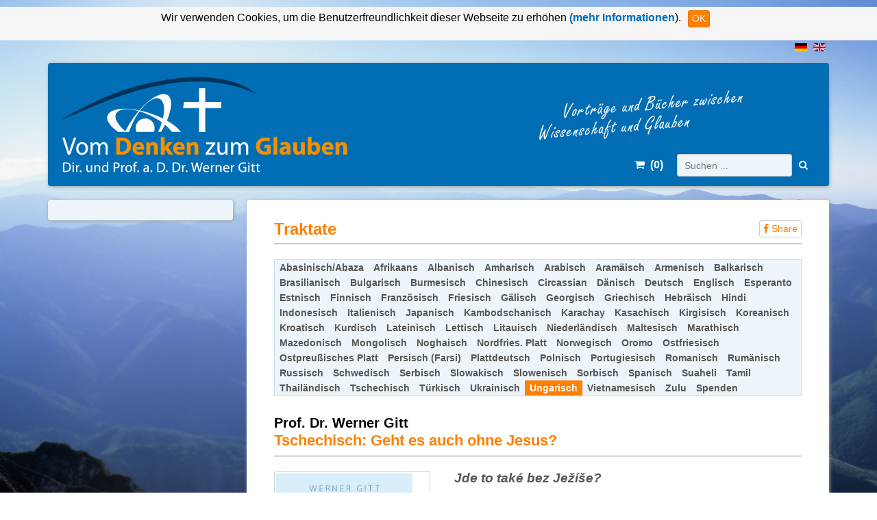

--- FILE ---
content_type: text/html; charset=utf-8
request_url: https://bruderhand.de/schriften/ungarisch/3228/1414/ws-weitere-sprachen-n-oe/ws-t-geht-es-auch-ohne-jesus/tschechisch-geht-es-auch-ohne-jesus-detail
body_size: 14537
content:

<!doctype html>

<html prefix="og: http://ogp.me/ns#" lang="de-de">

<head>
	<base href="https://bruderhand.de/schriften/ungarisch/3228/1414/ws-weitere-sprachen-n-oe/ws-t-geht-es-auch-ohne-jesus/tschechisch-geht-es-auch-ohne-jesus-detail" />
	<meta http-equiv="content-type" content="text/html; charset=utf-8" />
	<meta name="keywords" content="Evangelisation, evangelistisch, Mission, Seminare, Traktate, kostenlose Verteilschriften, christliche Flyer, Bücher, Vorträge, Podcast, Wilhelm Pahls, Werner Gitt, Seminarzentrum Oase, Wienhausen, Sinn des Lebens, Predigten" />
	<meta property="og:title" content="Prof. Dr. Werner Gitt: Tschechisch: Geht es auch ohne Jesus?" />
	<meta property="og:type" content="product" />
	<meta property="og:description" content="Jesus – an ihm scheiden sich die Geister, und an ihm scheiden sich auch Lebenswege. War er nur ein Religionsgründer unter vielen anderen, ein Sozialreformer oder ein vorbildlicher Mensch, der bereit war, für seine Idee zu sterben?" />
	<meta property="og:image" content="https://bruderhand.de/images/stories/virtuemart/product/134-2-Geht-es-auch-ohne-Jesus-Tschechisch-L-1.jpg" />
	<meta name="thumbnail" content="https://bruderhand.de/images/stories/virtuemart/product/134-2-Geht-es-auch-ohne-Jesus-Tschechisch-L-1.jpg" />
	<meta name="x-ua-compatible" content="IE=edge,chrome=1" />
	<meta name="og:site_name" content="Missionswerk Bruderhand" />
	<meta property="og:url" content="https://bruderhand.de/schriften/ungarisch/3228/1414/ws-weitere-sprachen-n-oe/ws-t-geht-es-auch-ohne-jesus/tschechisch-geht-es-auch-ohne-jesus-detail" />
	<meta name="description" content="Jesus – an ihm scheiden sich die Geister, und an ihm scheiden sich auch Lebenswege. War er nur ein Religionsgründer unter vielen anderen, ein Sozialreformer oder ein vorbildlicher Mensch, der bereit war, für seine Idee zu sterben?" />
	<title>Tschechisch: Geht es auch ohne Jesus? - Missionswerk Bruderhand</title>
	<link href="https://bruderhand.de/traktate/traktate-fremdsprachen/tschechisch/3228/tschechisch-geht-es-auch-ohne-jesus-detail" rel="canonical" />
	<link href="/templates/wernergitt-2014/favicon.ico" rel="shortcut icon" type="image/vnd.microsoft.icon" />
	<link href="https://bruderhand.de/component/search/?Itemid=1914&amp;virtuemart_product_id=3228&amp;virtuemart_category_id=230&amp;format=opensearch" rel="search" title="Werner Gitt" type="application/opensearchdescription+xml" />
	<link href="/components/com_virtuemart/assets/css/jquery.fancybox-1.3.4.css?vmver=eaf5321b" rel="stylesheet" type="text/css" />
	<link href="/templates/wernergitt-2014/css/template.css.php?baseurl=" rel="stylesheet" type="text/css" />
	<script src="/media/jui/js/jquery.min.js?816a2f0bc819424984350e269f51026a" type="text/javascript"></script>
	<script src="/media/jui/js/jquery-noconflict.js?816a2f0bc819424984350e269f51026a" type="text/javascript"></script>
	<script src="/media/jui/js/jquery-migrate.min.js?816a2f0bc819424984350e269f51026a" type="text/javascript"></script>
	<script src="/media/k2/assets/js/k2.frontend.js?v=2.10.3&b=20200429&sitepath=/" type="text/javascript"></script>
	<script src="/templates/shared/js/bootstrap-dropdown.min.js" type="text/javascript"></script>
	<script src="/templates/shared/js/jquery.fitvids.js" type="text/javascript"></script>
	<script src="https://bruderhand.de/templates/shared/js/bjqs.min.js" type="text/javascript"></script>
	<script src="/components/com_virtuemart/assets/js/vmsite.js?vmver=eaf5321b" type="text/javascript"></script>
	<script src="/components/com_virtuemart/assets/js/dynupdate.js?vmver=eaf5321b" type="text/javascript"></script>
	<script src="/components/com_virtuemart/assets/js/fancybox/jquery.fancybox-1.3.4.2.pack.js?vmver=1.3.4.2" type="text/javascript"></script>
	<script src="/components/com_virtuemart/assets/js/vmprices.js?vmver=eaf5321b" type="text/javascript"></script>
	<script src="/components/com_virtuemart/assets/js/fancybox/jquery.fancybox-1.3.4.pack.js?vmver=eaf5321b" type="text/javascript"></script>
	<script src="/templates/wernergitt-2014/js/jquery.slimmenu.js" type="text/javascript"></script>
	<script src="/templates/wernergitt-2014/js/custom.js" type="text/javascript"></script>
	<script src="/modules/mod_virtuemart_cart/assets/js/update_cart.js?vmver=eaf5321b" type="text/javascript"></script>
	<script type="text/javascript">

    jQuery(document).ready(function() {
        jQuery("#content-area").fitVids();

        // Required for properly attaching addtocart js
        Virtuemart.product(jQuery(".addtocartform"));
    });

    jQuery(document).ready(function() {
		jQuery('#carousel-507').bjqs({
		    'height' : 330,
		    'width' : 1098,
		    'responsive' : true,
		    'animtype' : 'slide',
		    nexttext : '<i class=\'fa fa-chevron-right\'></i>',
            prevtext : '<i class=\'fa fa-chevron-left\'></i>',
            showmarkers : false,
            keyboardnav : false,
            automatic : false,
	    });
	});
//<![CDATA[ 
if (typeof Virtuemart === "undefined"){
	var Virtuemart = {};}
var vmSiteurl = 'https://bruderhand.de/' ;
Virtuemart.vmSiteurl = vmSiteurl;
var vmLang = '&lang=de';
Virtuemart.vmLang = vmLang; 
var vmLangTag = 'de';
Virtuemart.vmLangTag = vmLangTag;
var Itemid = '&Itemid=1914';
Virtuemart.addtocart_popup = "1" ; 
var vmCartError = Virtuemart.vmCartError = "Beim Aktualisieren Ihres Warenkorbes ist ein Fehler aufgetreten.";
var usefancy = true; //]]>

    jQuery(function () {
        jQuery('[data-toggle="tooltip"]').tooltip()
      })

	</script>

	<meta name="viewport" content="width=device-width, initial-scale=1.0, maximum-scale=1.0, user-scalable=0" />
	<link rel="apple-touch-icon" href="/templates/wernergitt-2014/images/touch-icon.png">
	<link rel="shortcut icon" href="/templates/wernergitt-2014/images/touch-icon.png" sizes="196x196">	
</head>
<body class="com_virtuemart view-productdetails site ungarisch " role="document"><!--googleoff: all--><div class="cadre_alert_cookies" id="cadre_alert_cookies" style="opacity:1;text-align:center; margin:0px;"><div class="cadre_inner_alert_cookies" style="display: inline-block;width: 100%;margin:auto;max-width:100%;background-color: #f5f5f5;border: 0px solid #696969;"><div class="cadre_inner_texte_alert_cookies" style="display: inline-block;padding:5px;color: #000000"><div class="cadre_texte pull-left"><p style="text-align: center;">Wir verwenden Cookies, um die Benutzerfreundlichkeit dieser Webseite zu erhöhen<a href="/index.php?option=com_content&view=article&id=50&Itemid=1453&lang=de#Cookies">&nbsp;(mehr Informationen</a>).</p></div><div class="cadre_bouton pull-left"><div class="pull-left  col-sm-6 btn_close" style="margin:0;text-align:right"><button onclick="CloseCadreAlertCookie();" style="color:#eeeeee" class="btn btn-primary btn-xs popup-modal-dismiss">OK</button></div></div></div></div></div><!--googleon: all--><script type="text/javascript">/*<![CDATA[*/var name = "fmalertcookies" + "=";var ca = document.cookie.split(";");var acceptCookie = false;for(var i=0; i<ca.length; i++) {var c = ca[i];while (c.charAt(0)==" ") c = c.substring(1);if (c.indexOf(name) == 0){ acceptCookie = true; document.getElementById("cadre_alert_cookies").style.display="none";}}var d = new Date();d.setTime(d.getTime() + (30*(24*60*60*1000)));var expires_cookie = "expires="+d.toUTCString();function CloseCadreAlertCookie(){document.getElementById('cadre_alert_cookies').style.display='none'; document.cookie='fmalertcookies=true; '+expires_cookie+'; path=/';}/*]]>*/</script>

	<div class="container">
    <div id="top" class="row">
        <div class="col-md-12">
            
            <ul class="list-unstyled pull-right">
                <li class="" dir="ltr">
                    <a href="http://wernergitt.de">
                        <img src="/media/mod_languages/images/de.gif" alt="Deutsch" title="Deutsch">
                    </a>
                </li>
                <li class="" dir="ltr">
                    <a href="http://wernergitt.com">
                        <img src="/media/mod_languages/images/en.gif" alt="English" title="English">
                    </a>
                </li>
            </ul>
        </div>
    </div>
    <div id="header">
        <div class="row">
            <div class="col-md-7 col-sm-6 col-xs-8">
                <a href="/">
                    <img class="logo img-responsive" src="/templates/wernergitt-2014/images/header/left_de.png" />
                </a>
            </div>
            <div id="mobilebuttons" class="col-sm-6 col-xs-4 visible-xs visible-sm">
                <div class="pull-right">
                    <a class="btn btn-lg" href="/index.php?option=com_virtuemart&view=cart">
                        <i class="fa fa-shopping-cart"></i>
                    </a>
                    <a class="btn btn-lg" href="/component/search?ordering=alpha">
                        <i class="fa fa-search"></i>
                    </a>
                </div>
            </div>
            <div class="col-md-5 hidden-sm hidden-xs">
                <img class="teaser" src="/templates/wernergitt-2014/images/header/right_de.png" />
                <div class="row">
                    <div class="col-md-offset-1 col-md-5">
                        <div id="cart">
                            
<div class="vmCartModule " id="vmCartModule">
	<a href="/index.php?option=com_virtuemart&view=cart">
		<i class="fa fa-shopping-cart"></i>
		&nbsp;(<span class="total_products">0</span>)
	</a>
</div>

                        </div>
                    </div>
                    <div class="col-md-6">
                        <div id="searchbox">
                            <div class="search-module ">
	<form action="/schriften/ungarisch" method="post" class="form-inline" role="search">
		<label for="mod-search-searchword" class="sr-only">Suchen ...</label> <input name="searchword"
                        id="mod-search-searchword"
                        class="form-control input-sm"
                        type="text"
                        placeholder="Suchen ..."
                        /><button type="submit" class="btn btn-default btn-sm"><i class="fa fa-search"></i></button>		<input type="hidden" name="ordering" value="alpha" />
		<input type="hidden" name="task" value="search" />
		<input type="hidden" name="option" value="com_search" />
		<input type="hidden" name="Itemid" value="1914" />
	</form>
</div>

                        </div>
                    </div>
                </div>
            </div>
        </div>
    </div>

    <div class="row">
        <div class="col-xs-12 visible-xs hidden-sm hidden-md hidden-lg">
                    </div>
        <div class="col-md-3 menuwrapper">
            <nav class="leftmenu" role="navigation">
                
            </nav>
        </div>
        <div class="col-md-9">
            <div class="mainbody">
                <div class="contentwrapper">
                    
<div id="system-message-container">
	</div>


                                            
<div class="contentbox">
    <div class="iconbox">
        <span class="pull-right">
    <a href="https://www.facebook.com/sharer/sharer.php?u=https://bruderhand.de/schriften/ungarisch/3228/1414/ws-weitere-sprachen-n-oe/ws-t-geht-es-auch-ohne-jesus/tschechisch-geht-es-auch-ohne-jesus-detail"
        target="_blank"
        class="articlebuttons"
        title="Auf Facebook teilen">
        <i class="fa fa-facebook"></i>&nbsp;Share
    </a>
</span>
    </div>
    <h1 class="topheading">Traktate</h1><div class="languagemenu"><ul class="nav menu mod-list">
<li class="item-1848"><a href="/schriften/abasinisch-abaza" >Abasinisch/Abaza</a></li><li class="item-1850"><a href="/schriften/afrikaans" >Afrikaans</a></li><li class="item-1851"><a href="/schriften/albanisch" >Albanisch</a></li><li class="item-1852"><a href="/schriften/amharisch" >Amharisch</a></li><li class="item-1853"><a href="/schriften/arabisch" >Arabisch</a></li><li class="item-1854"><a href="/schriften/aramaeisch" >Aramäisch</a></li><li class="item-1855"><a href="/schriften/armenisch" >Armenisch</a></li><li class="item-1856"><a href="/schriften/balkarisch" >Balkarisch</a></li><li class="item-1857"><a href="/schriften/brasilianisch" >Brasilianisch</a></li><li class="item-1858"><a href="/schriften/bulgarisch" >Bulgarisch</a></li><li class="item-3573"><a href="/schriften/burmesisch" >Burmesisch</a></li><li class="item-1859"><a href="/schriften/chinesisch" >Chinesisch</a></li><li class="item-1860"><a href="/schriften/circassian" >Circassian</a></li><li class="item-1861"><a href="/schriften/daenisch" >Dänisch</a></li><li class="item-1862"><a href="/schriften/deutsch" >Deutsch</a></li><li class="item-1863"><a href="/schriften/englisch" >Englisch</a></li><li class="item-1864"><a href="/schriften/esperanto" >Esperanto</a></li><li class="item-1865"><a href="/schriften/estnisch" >Estnisch</a></li><li class="item-1866"><a href="/schriften/finnisch" >Finnisch</a></li><li class="item-1867"><a href="/schriften/franzoesisch" >Französisch</a></li><li class="item-1868"><a href="/schriften/friesisch" >Friesisch</a></li><li class="item-1869"><a href="/schriften/gaelisch" >Gälisch</a></li><li class="item-1870"><a href="/schriften/georgisch" >Georgisch</a></li><li class="item-1871"><a href="/schriften/griechisch" >Griechisch</a></li><li class="item-1872"><a href="/schriften/hebraeisch" >Hebräisch</a></li><li class="item-1873"><a href="/schriften/hindi" >Hindi</a></li><li class="item-1875"><a href="/schriften/indonesisch" >Indonesisch</a></li><li class="item-1876"><a href="/schriften/italienisch" >Italienisch</a></li><li class="item-1877"><a href="/schriften/japanisch" >Japanisch</a></li><li class="item-1878"><a href="/schriften/kambodschanisch" >Kambodschanisch</a></li><li class="item-1879"><a href="/schriften/karachay" >Karachay</a></li><li class="item-1880"><a href="/schriften/kasachisch" >Kasachisch</a></li><li class="item-1881"><a href="/schriften/kirgisisch" >Kirgisisch</a></li><li class="item-1882"><a href="/schriften/koreanisch" >Koreanisch</a></li><li class="item-1883"><a href="/schriften/kroatisch" >Kroatisch</a></li><li class="item-1884"><a href="/schriften/kurdisch" >Kurdisch</a></li><li class="item-2264"><a href="/schriften/lateinisch" >Lateinisch</a></li><li class="item-1885"><a href="/schriften/lettisch" >Lettisch</a></li><li class="item-1886"><a href="/schriften/litauisch" >Litauisch</a></li><li class="item-1874"><a href="/schriften/niederlaendisch" >Niederländisch</a></li><li class="item-1887"><a href="/schriften/maltesisch" >Maltesisch</a></li><li class="item-2329"><a href="/schriften/marathisch-3" >Marathisch</a></li><li class="item-1888"><a href="/schriften/mazedonisch" >Mazedonisch</a></li><li class="item-1889"><a href="/schriften/mongolisch" >Mongolisch</a></li><li class="item-1890"><a href="/schriften/noghaisch" >Noghaisch</a></li><li class="item-1891"><a href="/schriften/nordfries-platt" >Nordfries. Platt</a></li><li class="item-1892"><a href="/schriften/norwegisch" >Norwegisch</a></li><li class="item-2113"><a href="/schriften/oromo" >Oromo</a></li><li class="item-1893"><a href="/schriften/ostfriesisch" >Ostfriesisch</a></li><li class="item-1894"><a href="/schriften/ostpreussisches-platt" >Ostpreußisches Platt</a></li><li class="item-1895"><a href="/schriften/persisch" >Persisch (Farsi)</a></li><li class="item-1896"><a href="/schriften/plattdeutsch" >Plattdeutsch</a></li><li class="item-1897"><a href="/schriften/polnisch" >Polnisch</a></li><li class="item-1898"><a href="/schriften/portugiesisch" >Portugiesisch</a></li><li class="item-1899"><a href="/schriften/romanisch" >Romanisch</a></li><li class="item-1900"><a href="/schriften/rumaenisch" >Rumänisch</a></li><li class="item-1901"><a href="/schriften/russisch" >Russisch</a></li><li class="item-1902"><a href="/schriften/schwedisch" >Schwedisch</a></li><li class="item-1903"><a href="/schriften/serbisch" >Serbisch</a></li><li class="item-1904"><a href="/schriften/slowakisch" >Slowakisch</a></li><li class="item-1905"><a href="/schriften/slowenisch" >Slowenisch</a></li><li class="item-1906"><a href="/schriften/sorbisch" >Sorbisch</a></li><li class="item-1908"><a href="/schriften/spanisch" >Spanisch</a></li><li class="item-1907"><a href="/schriften/suaheli" >Suaheli</a></li><li class="item-1909"><a href="/schriften/tamil" >Tamil</a></li><li class="item-1910"><a href="/schriften/thailaendisch" >Thailändisch</a></li><li class="item-1911"><a href="/schriften/tschechisch" >Tschechisch</a></li><li class="item-1912"><a href="/schriften/tuerkisch" >Türkisch</a></li><li class="item-1913"><a href="/schriften/ukrainisch" >Ukrainisch</a></li><li class="item-1914 current active"><a href="/schriften/ungarisch" >Ungarisch</a></li><li class="item-1915"><a href="/schriften/vietnamesisch" >Vietnamesisch</a></li><li class="item-1916"><a href="/schriften/zulu" >Zulu</a></li><li class="item-3691"><a href="/schriften/spenden" >Spenden</a></li></ul>
</div>    <div class="spacer"></div>
        <!--<a class="btn btn-default btn-backtocategory pull-right" href="/traktate/traktate-fremdsprachen/tschechisch/results,1-0">
        Zurück zur Übersicht    </a>-->

    <div itemscope itemtype="http://schema.org/Product">
    <div class="pull-right">
            </div>
    <p class='autor'>
        Prof. Dr. Werner Gitt    </p>
    <div class="page-header">
        <h2 itemprop="name">Tschechisch: Geht es auch ohne Jesus?</h2>
    </div>
    
    <div class="row articleimages">
        <div class="col-sm-4 mainimage">
                            <a href="https://bruderhand.de/images/stories/virtuemart/product/134-2-Geht-es-auch-ohne-Jesus-Tschechisch-L-1.jpg" class="">
                                        <img class="mainimage imgborder" itemprop="image"
                         alt="Tschechisch: Geht es auch ohne Jesus?"
                         src="https://bruderhand.de/images/stories/virtuemart/product/134-2-Geht-es-auch-ohne-Jesus-Tschechisch-L-1.jpg" />
                </a>
            
                        
            
                            <div>
                    <a href="/schriften/ungarisch/1414/ws-weitere-sprachen-n-oe/ws-t-geht-es-auch-ohne-jesus/results,1-0" class="btn btn-default btn-sm">Weitere Sprachen</a>
                </div>
            
        </div>
        <div class="col-sm-8 productdescription">
                            <h3 class="title-foreignlang">Jde to také bez Ježíše?</h3>
                        <div class="description-text" itemprop="description">
                <p>Jesus – an ihm scheiden sich die Geister, und an ihm scheiden sich auch Lebenswege. War er nur ein Religionsgründer unter vielen anderen, ein Sozialreformer oder ein vorbildlicher Mensch, der bereit war, für seine Idee zu sterben? Ja, dann können wir ihn getrost beiseitelassen.</p>
<p>Ist er aber Gottes Sohn, der vom Himmel kam, um uns durch Kreuz und Auferstehung das ewige Leben zu geben, dann hat er für uns die allergrößte Bedeutung. Würden wir ihn ablehnen, dann wäre das am Ende unserer Tage die größte Katastrophe, nämlich der Verlust des ewigen Lebens.</p>
            </div>
            
                                    
            <p class="description-productinfo">
                10 Seiten, Best.-Nr. 134-2, <a class="noemphasis" href="/traktate/kosten-und-verteilhinweise">Kosten- und Verteilhinweise</a>                                                                | <a class="noemphasis" href="/traktate/eindruck-einer-kontaktadresse">Eindruck einer Kontaktadresse</a>                                                                                </p>
                
            <form method="post" class="js-recalculate form-inline addtocartform" action="/schriften/ungarisch">
                <div class="addtocart-full row">
                                                                                    <div class="col-md-3 col-xs-5">
                            <div class="btn-group download-dropdown">
        <a href="http://bruderhand.de/download/Traktate/PDFs/134-2-Geht-es-auch-ohne-Jesus-Tschechisch-L.pdf" target="_blank" class="btn btn-default">
        Download    </a>

        <button type="button" class="btn btn-default dropdown-toggle" data-toggle="dropdown" aria-expanded="false">
          <span class="caret"></span>
          <span class="sr-only">Toggle Dropdown</span>
        </button>
        <ul class="dropdown-menu" role="menu" aria-labelledby="article-downloads">
                                        <li>
                    <a href="http://bruderhand.de/download/Traktate/PDFs/134-2-Geht-es-auch-ohne-Jesus-Tschechisch-L.pdf" target="_blank">
                        PDF-Leseansicht                    </a>
                </li>
                                        <li>
                    <a href="http://bruderhand.de/download/Traktate/PDFs/134-2-Geht-es-auch-ohne-Jesus-Tschechisch-D.pdf" target="_blank">
                        PDF-Druckansicht                    </a>
                </li>
                                        <li>
                    <a href="http://bruderhand.de/download/Traktate/PDFs/134-2-Geht-es-auch-ohne-Jesus-Tschechisch-P.pdf" target="_blank">
                        PDF-Druckdatei (high resolution)                    </a>
                </li>
                                        <li class="divider"></li>
                                        <li>
                    <a href="http://bruderhand.de/download/Traktate/E-Books/134-2-Geht-es-auch-ohne-Jesus-Tschechisch.epub">
                        E-Book im EPUB-Format                    </a>
                </li>
                                        <li>
                    <a href="http://bruderhand.de/download/Traktate/E-Books/134-2-Geht-es-auch-ohne-Jesus-Tschechisch.mobi">
                        E-Book im MOBI-Format                    </a>
                </li>
                                        <li>
                    <a href="http://bruderhand.de/download/Traktate/E-Books/134-2-Geht-es-auch-ohne-Jesus-Tschechisch.azw3">
                        E-Book im AZW3-Format (Kindle)                    </a>
                </li>
                    </ul>
</div>
                        </div>
                    
                    <div class="col-md-3 col-xs-4 ">
                                                                                <div class="product-price">
                                                                    <div class="product-price">
                                        <div class="PricesalesPrice vm-display vm-price-value">
                                            <span class="PricesalesPrice">Kostenlos</span>
                                        </div>
                                    </div>
                                                            </div>
                                                                        </div>

                                            <!--<div class="col-md-2 col-xs-3">
                            <input type="number" class="form-control input-number" name="quantity[]" value="1" step="1" min="1" />
                        </div>-->

                        <div class="col-md-6 col-xs-9">
                            <div class="pull-right">
                                <div class="row">
                                    <div class="col-md-5 col-xs-4">
                                        <input type="number" class="form-control input-number" name="quantity[]" value="1" step="1" min="1" />
                                    </div>
                                    <div class="col-md-7 col-xs-8">
                                                                                <input type="submit"
                                               name="addtocart"
                                               class="addtocart-button"
                                               value="In den Warenkorb"
                                               title="In den Warenkorb" />
                                    </div>
                                </div>
                            </div>
                        </div>

                        <input type="hidden" class="pname" value="Tschechisch: Geht es auch ohne Jesus?"/>
                        <input type="hidden" name="view" value="cart"/>
                        <noscript><input type="hidden" name="task" value="add"/></noscript>
                        <input type="hidden" name="virtuemart_product_id[]" value="3228"/>
                                    </div>
            </form>
        </div>
    </div>
    
    <hr/><div class='buchbesprechung'>
<h3 style="text-align: center;"><strong><span style="font-size: 24pt;">Jde to také bez Ježíše?</span></strong></h3>
<p>Ježíš – na něj jsou různé pohledy, a na něm se rozcházejí i životní cesty. Byl to jen jeden z&nbsp;mnoha zakladatelů náboženství, sociální reformátor nebo příkladný člověk, který byl připravený zemřít za svoje myšlenky? Ano, potom ho můžeme bez obtíží nechat stranou. Pokud je to ale Boží syn, který přišel z nebe, aby nám skrze svůj kříž a zmrtvýchstání dal věčný život, pak pro nás má ten nejvyšší možný význam. Pokud bychom ho odmítli, tak by to na konci našich dní byla ta největší možná katastrofa, totiž ztráta věčného života.</p>
<ul>
<li><strong>Muslimové</strong> se obracejí výhradně k<strong> Alláhovi</strong> a&nbsp;Ježíše jako Božího syna striktně odmítají.</li>
<li><strong>Svědkové Jehovovi</strong> se ve svých modlitbách obracejí výhradně k <strong>Jehovovi</strong>; nikdy ne k&nbsp;Ježíši.</li>
<li>Při zahajování <strong>kanadského parlamentu</strong> dříve zazněla modlitba k Ježíši. Po četných protestech byl Ježíš jako adresát modliteb opuštěn a modlitba se nyní koná výhradně k&nbsp;Bohu.</li>
<li><strong>Farizeové a zákoníci </strong>– Ježíšovi současníci – se proti Ježíši obraceli. Uráželo je jeho tvrzení, že je Božím synem. Dokonce ho obvinili z rouhání proti Bohu, neboť řekl, že „<em>Bůh je jeho Otec, a tak se mu stavěl na roveň“</em> (Jan 5,18), a domlouvali se, že ho zahubí.</li>
</ul>
<p>Pokud se jedná o otázku, na koho se máme ve své modlitbě obracet, tak tu máme přímo neřešitelný zmatek. V Božím slově, Bibli, však přesto nacházíme jasnou odpověď.</p>
<h3><strong>Most přes řeku Paraná</strong></h3>
<p>V Paraguayi jsem stál na břehu jedné mimořádně široké řeky – byla to <strong>Paraná</strong>! Pramení v&nbsp;Brazílii, je dlouhá asi 4 000 km a s <em>Rio Uruguay</em> tvoří deltu <em>Rio de la Plata</em> s ohromujícím průtokem vody 18&nbsp;000 m<sup>3</sup>/s. Když člověk stojí na břehu řeky Paraná, vypadá to, jako by stál před nějakým ohromným jezerem.</p>
<p>Představme si teď, že by Bůh byl na druhé straně této velmi široké řeky a my bychom se chtěli k němu dostat. Řeka má tak mocné proudění, že nikdo nemá dostatek síly, aby k&nbsp;druhému břehu přeplaval. Kromě toho by takový úmysl zhatili krokodýli. Neměli bychom tak žádnou šanci, abychom se k Bohu dostali. Bůh ale nechá postavit most a vysvětluje nám: <em>„Postavil jsem pro vás most, který vede ke mně. Je ale pouze tento jediný! Pokud se ke mně chceš dostat, musíš použít právě tento. Není žádné jiné cesty. Tento most se jmenuje Ježíš!“ </em></p>
<h3><strong>Ježíš je jediný Bohem poslaný zachránce!</strong></h3>
<p>Ježíš je zachránce, kterého posílá Bůh, Otec – to nám potvrzuje mnoho výpovědí Nového zákona:</p>
<ul>
<li>„<em>Porodí </em>(= Marie)<em> syna a dáš mu jméno Ježíš, neboť on <strong>vysvobodí</strong> svůj lid z jeho hříchů“</em> (Matouš 1,21).</li>
<li><em>„Vždyť Bůh neposlal svého syna na svět, aby svět soudil, ale aby skrze něj byl svět <strong>spasen</strong>“</em> (Jan 3,17).</li>
<li><em>„Já </em>(= Ježíš)<em> jsem dveře. Kdo vejde skrze mne, bude<strong> zachráněn</strong>“</em> (Jan 10,9).</li>
<li><em>„Kdo slyší <strong>mé</strong> slovo a věří tomu, který mne poslal, <strong>má život věčný</strong> a nepodléhá soudu, ale přešel <strong>ze smrti do života</strong>“ </em>(Jan 5,24).</li>
</ul>
<p>V dnešní multireligiózní společnosti je Ježíšovo slovo u Jana 14,6 opravdu velkou provokací: <em>„Já jsem ta cesta, pravda i život. Nikdo nepřichází k Otci <strong>než skrze mne</strong>.“ </em>Tato jednoznačnost je ale právě Ježíšovým poznávacím znamením.</p>
<h3><strong>Ježíš je Bůh!</strong></h3>
<p>Zda je Ježíš Boží syn nebo ne, je ta vůbec nejdůležitější otázka, neboť na tom, zda na ni správně odpovíme, záleží naše věčné přebývání. Odpověď nám nemůže dát ani ten nejznamenitější učenec, nýbrž pouze Bůh ve svém Slovu. Následující biblické výpovědi (A1 až A5) dosvědčují, že Ježíš je Bůh:</p>
<p><strong>A1: Ježíšova moc: </strong>On odpouští hříchy. Čtyři muži přinesli k Ježíši ochrnutého (Marek 2,1-12). Protože v domě bylo velké množství lidí, odkryli střechu a&nbsp;spustili toho muže na lehátku dolů. Ježíš nemocnému řekl (Marek 2,5): <em>„Odpouštějí se ti hříchy.“</em> Vidělo to několik zákoníků a v duchu uvažovali: <em>„Co to ten člověk říká? Rouhá se! Kdo jiný může odpouštět hříchy, <strong>než Bůh sám</strong>?“ </em>(Marek 2,7). Věděli správně podle Bible, že hříchy může odpustit jen Bůh. Pak by ale museli přijít k následujícímu závěru: <strong>Ten</strong>, který tady před námi stojí, <strong>musí být Bůh!</strong></p>
<p><strong>A2: Ježíšova autorita: </strong>U Jana 5,19 Ježíš vysvětluje: <em>„Amen, amen, pravím vám: Syn nemůže sám od sebe činit nic než to, co vidí činit Otce. Co činí Otec, <strong>stejně</strong> činí i jeho Syn.“ </em>Druhá polovina této Ježíšovy odpovědi – že všechno, co činí Otec, může stejným způsobem činit Syn – bez jakékoli pochyby ukazuje, že Ježíš je Bůh. Neboť kdo může činit <em>všechno</em>, co činí Bůh? Pouze ten, <strong>kdo je sám Bůh! </strong></p>
<p><strong>A3: Vzývání Ježíše: </strong>Podle biblického svědectví smíme vzývat pouze Boha – žádné anděly, žádného člověka, ani Marii, žádné svaté! (Zjevení 22,8-9). Ježíš je ale vzýván nejrůznějším způsobem. To jednoznačně dokládá, že je Bůh:</p>
<ul>
<li><strong>Mudrci od východu</strong> přišli, aby Ježíše vzývali: <em>„Viděli jsme na východě jeho hvězdu a přišli jsme se mu poklonit... padli na zem a klaněli se mu“ </em>(Matouš 2,2 + 11).</li>
<li>Když byl <strong>Štěpán</strong> kamenován, tak se modlil k&nbsp;Ježíši: <em>„Pane Ježíši, přijmi mého ducha!“ </em>(Skutky 7,59). Přitom se mu otevřelo nebe a uviděl Ježíše, jak stojí po pravici Boží.</li>
<li>Když <strong>Tomáš</strong> poprvé uviděl Vzkříšeného, pochyboval, zda je to Ježíš, dokud neuviděl rány způsobené hřeby při jeho ukřižování a jizvu v jeho boku. Tu poznal Ježíše jako Boha a vzýval ho: <em>„Můj Pán a můj Bůh“</em> (Jan 20,28).</li>
<li>O <strong>učednících</strong> je řečeno: <em>„Klaněli se mu </em>(= Ježíši)<em> a potom se s velikou radostí vrátili do Jeruzaléma.“ </em>(Lukáš 24,52).</li>
<li>Podle Židům 1,6 vzývá Ježíše celý <strong>andělský svět</strong>: „<em>Klanějte se mu </em>(= Ježíši)<em> všichni Boží andělé</em>.“ Ano, chvalořečení a <strong>vzývání </strong>přináší Beránkovi (= Ježíši) dokonce i všechno stvoření na nebi a na zemi: <em>„Také všechno stvoření, které je <strong>na nebi</strong>, <strong>na zemi</strong>, <strong>pod zemí</strong> i <strong>v moři</strong>, všechno, co je v nich, jsem slyšel volat: Sedícímu na trůnu a Beránkovi chvála a čest, sláva i vláda na věky věků!“ </em>(Zjevení 5,13).</li>
</ul>
<p><strong>A4: Věčná existence Ježíše a jeho působení při stvoření: </strong>Na začátku Janova evangelia je toto (Jan 1,1-3): <em>„Na počátku bylo Slovo a to Slovo bylo u&nbsp;Boha a to Slovo bylo Bůh. To bylo na počátku u Boha. Všechno povstalo skrze něj a bez něj nepovstalo nic, co je.“</em> Ještě zřetelněji poznáváme Ježíšovo Božství, když tam místo „Slovo“ dáme Ježíš, neboť ve verši 14 je řečeno, že to Slovo je Ježíš:</p>
<p>Na počátku byl Ježíš a Ježíš byl u Boha a <strong>Bůh byl Ježíš</strong>. Ježíš byl na počátku u Boha. Všechno povstalo skrze Ježíše, a bez Ježíše nepovstalo nic, co je.</p>
<p><strong>A5: Další potvrzení Ježíšova Božství:</strong></p>
<p><strong>Římanům 9,5: </strong><em>„Kristus, který je <strong>nade vším</strong>, <strong>Bůh </strong>požehnaný na věky! Amen.“ </em></p>
<p>Tato výpověď, že Ježíš je Bůh, je ještě potvrzena slovem „Amen“!</p>
<p><strong>1. list Janův 5,20: </strong><em>„On je ten <strong>pravý Bůh</strong> a věčný život.“ </em>Ježíš je tedy zosobněný Bůh a rovněž zosobněný věčný život!</p>
<p><strong>Židům 1,8: </strong>Text ze Žalmu 45,7: <strong><em>„Tvůj trůn je od Boha na věčné věky“</em></strong> je citován u Židům 1,8 a mluví přímo o Ježíši: <em>„Ale o Synu říká</em> (totiž Žalm 45,7): ‚<em>Tvůj trůn, Bože, trvá na věky věků.’“ </em></p>
<p><strong>Zjevení 1,8: </strong>Kdo ve Zjevení 1,8 říká:<em> „Já jsem Alfa i Omega, počátek i konec, praví Pán, který je a který byl a který přichází, ten Všemohoucí“? </em>Je to znovu přicházející Pán, a to jednoznačně Ježíš! Takže Ježíš je „Bůh, Pán“! – Ježíš je ten „Všemohoucí“! – Ježíš je „Alfa a Omega“ – on je začátek a konec! Také ve Zjevení 15,3, v písni chvály k Boží cti je Ježíš označen jako všemohoucí Bůh: <em>“A zpívají… píseň Beránkovu: Veliké a předivné jsou tvé cesty, Pane, <strong>Bože všemohoucí</strong>!“</em></p>
<h3><strong>Bez Ježíše nemáme Boha, Otce!</strong></h3>
<p>Mnozí si myslí, že stačí, když věříme a modlíme se k&nbsp;Bohu, Otci. Učí to ale Bible? Odpověď na tuto otázku nám dávají následující verše:</p>
<ul>
<li><em>„Aby všichni <strong>ctili Syna</strong>, jako ctí Otce. Kdo nectí Syna, nectí ani Otce“</em> (Jan 5,23).</li>
<li><em>„Žádný, kdo zapírá Syna, nemá ani Otce; kdo však <strong>vyznává Syna</strong>, ten má i Otce“ </em>(1. list Janův 2,23).</li>
<li><em>„Kdo v něho</em> (= Ježíše) <em>věří, nebude souzen, ale kdo </em>(v něho)<em> nevěří, je už odsouzen, neboť neuvěřil ve <strong>jméno jednorozeného Božího Syna</strong>“ </em>(Jan 3,18).</li>
</ul>
<h3><strong>Bez Ježíše nemáme věčný život!</strong></h3>
<p>K Bohu, Otci, a do jeho nebeského království se můžeme dostat <strong>jen</strong> skrze Ježíše, našeho Pána. Bůh sám to tak určil, že věčný život můžeme získat jen skrze Ježíše. Proto čteme v&nbsp;Římanům 3,25: <em>„Jeho </em>(Pána Ježíše Krista)<em> Bůh určil za oběť smíření.“ </em>Nový zákon zdůrazňuje:</p>
<ul>
<li>Ježíš je <strong>jediná</strong> cesta k Otci: <em>„Já </em>(Ježíš)<em> jsem ta cesta, pravda a život; nikdo nepřichází k Otci než skrze mne“ </em>(Jan 14,6).</li>
<li>Ježíš je jediný prostředník mezi Bohem, Otcem, a námi: <em>„Je přece <strong>jediný</strong> Bůh a <strong>jediný</strong> prostředník mezi Bohem a lidmi, člověk Kristus Ježíš“ </em>(1.&nbsp;Timoteovi 2,5). Pro tuto funkci Bůh neustanovil ani Marii ani nějakého svatého.</li>
<li>Ježíš je <strong>jediný</strong> dárce spasení: <em>„V nikom jiném není spásy – na světě není lidem dáno jiné jméno, v němž bychom mohli být spaseni“ </em>(Skutky 4,12).</li>
</ul>
<p><strong>Držme se toho pevně: </strong>Abychom se dostali k&nbsp;Bohu, Otci, a do nebeského království, potřebujeme Ježíše! Není žádná jiná možnost. Otázka z titulku tohoto traktátu „Jde to také bez Ježíše?“ je tak zodpovězena jasným NE. Žádný z ostatních takzvaných zachránců kromě Ježíše nesplňuje potřebnou kvalifikaci a tak jako zachránce přichází v&nbsp;úvahu jedině samotný Ježíš.</p>
<h3><strong>Jak se dostanu přes most?</strong></h3>
<p>Vraťme se znovu na již zmíněný most přes řeku Paraná a představme si poutníka, který vidí veliký most s nápisem „Ježíš“. Podle toho, co slyšel, by tam měly být ještě jiné mosty. Jde podél řeky a najde několik stezek, např. s nápisy islám, hinduismus, buddhismus, Svědkové Jehovovi. Vypadají, jako by tudy vedla cesta, ty ale už po několika málo metrech končí a přes tu širokou řeku nevedou. Takže nakonec použije ten <strong>jediný skutečný most</strong>.</p>
<p>U Jana 16,9 Ježíš mluví o tom největším omylu, kterého se tolik lidí dopouští, totiž <em>„hříchu, že nevěří ve mne.“</em> Tento hřích představuje překážku, která odděluje od Božího království, ale můžeš ji odstranit, pokud ještě dnes – obrazně řečeno – přejdeš přes most „Ježíš“, tj. pokud se k němu v modlitbě obrátíš a&nbsp;staneš se jeho následovníkem. Udělej to formou níže uvedené modlitby, nebo vlastními slovy, a obrať se tak k zachránci Ježíši:</p>
<p><em>„Pane Ježíši Kriste, poznal jsem svoji ztracenou situaci, protože jsem dosud žil a jednal bez Tebe. Jsem tím hluboce otřesen a obracím se k Tobě o pomoc. Odpusť mi všechnu vinu mého života. Můj dosavadní způsob života byl převrácený, protože jsem žil bez Tebe, ale nyní se chci pustit cestou za Tebou. Zvu Tě, abys vstoupil do mého života. Dej mi radost z&nbsp;toho, abych četl Tvé Slovo, stále více Tě poznával a podle toho i jednal. Buď nyní po všechen další čas mým Pánem. Děkuji Ti z celého srdce, že jsi mne osvobodil od mých hříchů a že teď Tvou zásluhou mohu být Tvým dítětem. Amen.“</em></p>
<p>Emeritní ředitel a profesor<br /> Dr.-Ing. Werner Gitt</p></div>
        
        <hr /><h3 class="related_products">Verwandte Produkte</h3>        <div class="relatedproducts">
                    </div>
        
                    <div class="product-related-categories">
                <ul>
                                    <li class="product-field product-field-type-Z">
                    <span class="product-field-display"><a href='/buecher/fremdsprachige-buecher/tschechisch/results,1-0'>Bücher in Tschechisch</a><br/></span>
                    <span class="product-field-desc"></span>
                    </li>
                                    </ul>
            </div>
            
        
                <hr/>
        <div class="latest-products">
            <h3 class="related_products">Neue Artikel im Shop</h1><div class="shop-products-slider">

<div id="carousel-507" class="bjqs-slider">
    <ul class="bjqs">
                        <li>
                        <div class="col-md-3">
                <a href="/schriften/ungarisch/4735/estnisch-wahn-oder-wirklichkeit-die-auferstehung-jesu-christi-detail?virtuemart_category_ikd=0" >
                    <div class="shadowbox">
                                                <img  class="featuredProductImage"  loading="lazy"  src="/images/stories/virtuemart/product/resized/137-59-Auferstehung-Estnisch-L-1_220x220.jpg"  alt="137-59-Auferstehung-Estnisch-L-1"  />                        <div class="autor">Prof. Dr. Werner Gitt </div>
                        <h3>Estnisch: Wahn oder Wirklichkeit? Die Auferstehung Jesu Christi</h3>
                        <div class="productinfo">10 Seiten </div>
                                            </div>
                </a>
            </div>
                    <div class="col-md-3">
                <a href="/schriften/ungarisch/4734/gott-spricht-heute-zu-dir-1-detail?virtuemart_category_ikd=0" >
                    <div class="shadowbox">
                                                <img  class="featuredProductImage"  loading="lazy"  src="/images/stories/virtuemart/product/resized/Gott-spricht-heute-zu-dir_220x220.jpg"  alt="Gott-spricht-heute-zu-dir"  />                        <div class="autor">Plakat (DIN A3 – Hochformat) </div>
                        <h3>Gott spricht heute zu dir!</h3>
                        <div class="productinfo"><a class="noemphasis" href="/traktate/kosten-und-verteilhinweise">Kosten- und Verteilhinweise</a> </div>
                                            </div>
                </a>
            </div>
                    <div class="col-md-3">
                <a href="/schriften/ungarisch/4733/erweckung-ist-möglich-detail?virtuemart_category_ikd=0" >
                    <div class="shadowbox">
                                                <img  class="featuredProductImage"  loading="lazy"  src="/images/stories/virtuemart/product/resized/662900-Erweckung-ist-moeglich_220x220.jpg"  alt="662900-Erweckung-ist-moeglich"  />                        <div class="autor">Siegfried Korzonnek </div>
                        <h3>Erweckung ist möglich</h3>
                        <div class="productinfo">192 Seiten, Paperback </div>
                                                    <div class="price">€ 9,90</div>
                                            </div>
                </a>
            </div>
                    <div class="col-md-3">
                <a href="/schriften/ungarisch/4732/italienisch-wie-du-gott-persönlich-kennenlernen-kannst-detail?virtuemart_category_ikd=0" >
                    <div class="shadowbox">
                                                <img  class="featuredProductImage"  loading="lazy"  src="/images/stories/virtuemart/product/resized/042-13-Gott-kennenlernen-Italienisch-L-1_220x220.jpg"  alt="042-13-Gott-kennenlernen-Italienisch-L-1"  />                        <div class="autor">Beat Abry </div>
                        <h3>Italienisch: Wie du Gott persönlich kennenlernen kannst</h3>
                        <div class="productinfo">6 Seiten </div>
                                            </div>
                </a>
            </div>
                            </li>
                                <li>
                        <div class="col-md-3">
                <a href="/schriften/ungarisch/4731/rufe-mich-an-in-der-not-detail?virtuemart_category_ikd=0" >
                    <div class="shadowbox">
                                                <img  class="featuredProductImage"  loading="lazy"  src="/images/stories/virtuemart/product/resized/603-0-Rufe-mich-an-in-der-Not-1_220x220.jpg"  alt="603-0-Rufe-mich-an-in-der-Not-1"  />                        <div class="autor">Grußkarte zum Weitergeben </div>
                        <h3>Rufe mich an in der Not</h3>
                        <div class="productinfo">4 Seiten, <a class="noemphasis" href="/traktate/kosten-und-verteilhinweise">Kosten- und Verteilhinweise</a> </div>
                                            </div>
                </a>
            </div>
                    <div class="col-md-3">
                <a href="/schriften/ungarisch/4730/lobetal-gedanken-in-der-tiefe-detail?virtuemart_category_ikd=0" >
                    <div class="shadowbox">
                                                <img  class="featuredProductImage"  loading="lazy"  src="/images/stories/virtuemart/product/resized/clv-Lobetal_Daniel-und-Amelie-Beck_256649_01.jpg1_220x220.jpg"  alt="clv-Lobetal_Daniel-und-Amelie-Beck_256649_01.jpg1"  />                        <div class="autor">Daniel & Amelie Beck </div>
                        <h3>Lobetal – Gedanken in der Tiefe</h3>
                        <div class="productinfo">120 Seiten, Hardcover </div>
                                                    <div class="price">€ 8,90</div>
                                            </div>
                </a>
            </div>
                    <div class="col-md-3">
                <a href="/schriften/ungarisch/4729/der-räuber-von-ashley-downs-georg-müller-detail?virtuemart_category_ikd=0" >
                    <div class="shadowbox">
                                                <img  class="featuredProductImage"  loading="lazy"  src="/images/stories/virtuemart/product/resized/clv-Der-Raeuber-von-Ashley-Downs_Georg-Mueller_Dave-und-Neta-Jackson_256571_01.jpg1_220x220.jpg"  alt="clv-Der-Raeuber-von-Ashley-Downs_Georg-Mueller_Dave-und-Neta-Jackson_256571_01.jpg1"  />                        <div class="autor">Dave Jackson/Neta Jackson </div>
                        <h3>Der Räuber von Ashley Downs (Georg Müller)</h3>
                        <div class="productinfo">160 Seiten, Taschenbuch </div>
                                                    <div class="price">€ 9,90</div>
                                            </div>
                </a>
            </div>
                    <div class="col-md-3">
                <a href="/schriften/ungarisch/4728/sehnsucht-stille-gott-detail?virtuemart_category_ikd=0" >
                    <div class="shadowbox">
                                                <img  class="featuredProductImage"  loading="lazy"  src="/images/stories/virtuemart/product/resized/clv_Sehnsucht-Stille-Gott_Fuenf-Gespraeche-ueber-Fasten-Gebet-und-die-Hoffnung-auf-Erweckung_Mirko-Krueger_256729_01.jpg 1_220x220.jpg"  alt="clv_Sehnsucht-Stille-Gott_Fuenf-Gespraeche-ueber-Fasten-Gebet-und-die-Hoffnung-auf-Erweckung_Mirko-Krueger_256729_01.jpg 1"  />                        <div class="autor">Mirko Krüger </div>
                        <h3>Sehnsucht.Stille.Gott.</h3>
                        <div class="productinfo">192 Seiten, Paperback </div>
                                                    <div class="price">€ 9,90</div>
                                            </div>
                </a>
            </div>
                </li>    </ul>
</div>

<script   id="updDynamicListeners-js" type="text/javascript" >//<![CDATA[ 
jQuery(document).ready(function() { // GALT: Start listening for dynamic content update.
	// If template is aware of dynamic update and provided a variable let's
	// set-up the event listeners.
	if (typeof Virtuemart.containerSelector === 'undefined') { Virtuemart.containerSelector = '.productdetails-view'; }
	if (typeof Virtuemart.container === 'undefined') { Virtuemart.container = jQuery(Virtuemart.containerSelector); }
	if (Virtuemart.container){
		Virtuemart.updateDynamicUpdateListeners();
	}
	
}); //]]>
</script><script   id="ready.vmprices-js" type="text/javascript" >//<![CDATA[ 
jQuery(document).ready(function($) {

		Virtuemart.product($("form.product"));
}); //]]>
</script></div>        </div>
    
            <hr/>
        <div class="product-neighbours">
            <ul class="pagenav">
                <li class="pagenav-prev"><a href="/traktate/traktate-fremdsprachen/tschechisch/2777/tschechisch-die-größte-einladung-detail" rel="prev"><i class="fa fa-chevron-circle-left"></i>Tschechisch: Die größte Einladung</a></li><li class="pagenav-next"><a href="/traktate/traktate-fremdsprachen/tschechisch/2878/tschechisch-der-mensch-eine-geniale-konstruktion-detail" rel="next">Tschechisch: Der Mensch - Eine geniale Konstruktion<i class="fa fa-chevron-circle-right"></i></a></li>            </ul>
    
        <div class="clearfix"></div>
        </div>
    
</div>

</div>

                                                            <div class="contentbottom row">
                        
                    </div>
                </div>
            </div>
            <div id="footer">
                <div class="row">
                    <div class="col-md-9">
                        <ul class="nav menumenu-divmenu mod-list" id="nave">
<li class="item-1489"><a href="/impressum-1" >Impressum</a></li><li class="item-1452"><a href="/agbs-1" >AGBs u. Widerrufsbelehrung</a></li><li class="item-1453"><a href="/datenschutz-1" >Datenschutz</a></li><li class="item-3908"><a href="/buecher/versandkosten1" >Versand</a></li><li class="item-216"><a href="/login80" >Login</a></li><li class="item-120"><a href="/ueber-uns/kontakt" >Kontakt</a></li><li class="item-3830"><a href="/suche3" >Suche</a></li><li class="item-4656"><a href="/ueber-uns/spenden" >Spenden</a></li></ul>

                    </div>
                    <div id="copyright" class="col-md-3">
                        <span>&copy; Werner Gitt</span>
                        <a href="#" id="totop"><i class="fa fa-arrow-circle-up"></i></a>
                    </div>
                </div>
            </div>
        </div>
    </div>
</div>

	
	
	
	<script type="text/javascript">
	  var _paq = _paq || [];
	  _paq.push(['trackPageView']);
	  _paq.push(['enableLinkTracking']);
	  (function() {
		var u="//statistik.bruderhand.de/";
		_paq.push(['setTrackerUrl', u+'piwik.php']);
		_paq.push(['setSiteId', 2]);
		var d=document, g=d.createElement('script'), s=d.getElementsByTagName('script')[0];
		g.type='text/javascript'; g.async=true; g.defer=true; g.src=u+'piwik.js'; s.parentNode.insertBefore(g,s);
	  })();
	</script>
	<noscript><p><img src="//statistik.bruderhand.de/piwik.php?idsite=2" style="border:0;" alt="" /></p></noscript>
	<script>jQuery(document).ready(function(){jQuery(".contentwrapper").fitVids();});</script>
</body>

</html>



--- FILE ---
content_type: text/javascript
request_url: https://bruderhand.de/templates/wernergitt-2014/js/jquery.slimmenu.js
body_size: 6251
content:
/**
 * jquery.slimmenu.js
 * http://adnantopal.github.io/slimmenu/
 * Author: @adnantopal
 * Copyright 2013-2015, Adnan Topal (adnan.co)
 * Licensed under the MIT license.
 */
(function ($, window, document, undefined) {
    "use strict";

    var pluginName = 'slimmenu',
        oldWindowWidth = 0,
        defaults = {
            resizeWidth: '767',
            initiallyVisible: false,
            collapserTitle: '',
            animSpeed: 'medium',
            easingEffect: null,
            indentChildren: false,
            childrenIndenter: '&nbsp;&nbsp;',
            expandIcon: '<i>&#9660;</i>',
            collapseIcon: '<i>&#9650;</i>',
            /** Below this size clicking on a menu item expands its submenu */
            touchDeviceMaxWidth: '992',
        };

    function Plugin(element, options) {
        this.element = element;
        this.$elem = $(this.element);
        this.options = $.extend(defaults, options);
        this.init();
    }

    Plugin.prototype = {

        init: function () {
            var $window = $(window),
                options = this.options,
                $menu = this.$elem,
                $collapser = '<div class="menu-collapser">' +
                        '<div class="collapse-button btn btn-lg">' +
                        '<i class="fa fa-bars"></i></div></div>',
                $menuCollapser;
            
            $('#menu-toggle').html($collapser);
            $menuCollapser = $('#menu-toggle .menu-collapser');

            $menu.on('click', 'a', function (e) {
                // On Touch devices open the submenu when clicking a menu item (only if submenu is available)
                if ($window.width() <= options.touchDeviceMaxWidth &&
                        $(this).siblings('ul').length > 0) {
                    e.preventDefault();
                    e.stopPropagation();
                } else {
                    return;
                }

                var $parentLi = $(this).closest('li');

                if ($(this).hasClass('expanded')) {
                    $(this).removeClass('expanded');
                    $(this).siblings('.sub-collapser').find('i').removeClass('fa-caret-down').addClass('fa fa-caret-right');
                    $parentLi.find('>ul').slideUp(options.animSpeed, options.easingEffect);
                } else {
                    $(this).addClass('expanded');
                    $(this).siblings('.sub-collapser').find('i').removeClass('fa-caret-right').addClass('fa fa-caret-down');
                    $parentLi.find('>ul').slideDown(options.animSpeed, options.easingEffect);
                }
            });

            $menuCollapser.on('click', '.collapse-button', function (e) {
                e.preventDefault();
                $menu.slideToggle(options.animSpeed, options.easingEffect);
            });

            this.resizeMenu();
            $window.on('resize', this.resizeMenu.bind(this));
            $window.trigger('resize');
        },

        resizeMenu: function () {
            var self = this,
                $window = $(window),
                windowWidth = $window.width(),
                $options = this.options,
                $menu = $(this.element),
                $menuCollapser = $('body').find('.menu-collapser');

            if (window['innerWidth'] !== undefined) {
                if (window['innerWidth'] > windowWidth) {
                    windowWidth = window['innerWidth'];
                }
            }

            if (windowWidth != oldWindowWidth) {
                oldWindowWidth = windowWidth;

                $menu.find('li').each(function () {
                    if ($(this).has('ul').length) {
                        if ($(this).addClass('has-submenu').has('.sub-toggle').length) {
                            $(this).children('.sub-toggle i').removeClass('fa-caret-down').addClass('fa fa-caret-right');
                        } else {
                            $(this).append('<span class="sub-collapser"><i class="fa fa-caret-right"></i></span>');
                        }
                    }

                    $(this).children('ul').hide();
                    $(this).find('.sub-collapser').removeClass('expanded').children('i')
                        .removeClass('fa-caret-down').addClass('fa fa-caret-right');
                });

                if ($options.resizeWidth >= windowWidth) {
                    if ($options.indentChildren) {
                        $menu.find('ul').each(function () {
                            var $depth = $(this).parents('ul').length;
                            if (!$(this).children('li').children('a').has('i').length) {
                                $(this).children('li').children('a').prepend(self.indent($depth, $options));
                            }
                        });
                    }

                    $menu.addClass('collapsed').find('li').has('ul').off('mouseenter mouseleave');
                    $menuCollapser.show();

                    if (!$options.initiallyVisible) {
                        $menu.hide();
                    }
                } else {
                    $menu.find('li').has('ul')
                        .on('mouseenter', function () {
                            $(this).find('>ul').stop().slideDown($options.animSpeed, $options.easingEffect);
                        })
                        .on('mouseleave', function () {
                            $(this).find('>ul').stop().slideUp($options.animSpeed, $options.easingEffect);
                        });

                    $menu.find('li > a > i').remove();
                    $menu.removeClass('collapsed').show();
                    $menuCollapser.hide();
                }
            }
        },

        indent: function (num, options) {
            var i = 0,
                $indent = '';
            for (; i < num; i++) {
                $indent += options.childrenIndenter;
            }
            return '<i>' + $indent + '</i> ';
        }
    };

    $.fn[pluginName] = function (options) {
        return this.each(function () {
            if (!$.data(this, 'plugin_' + pluginName)) {
                $.data(this, 'plugin_' + pluginName,
                    new Plugin(this, options));
            }
        });
    };

}(jQuery, window, document));